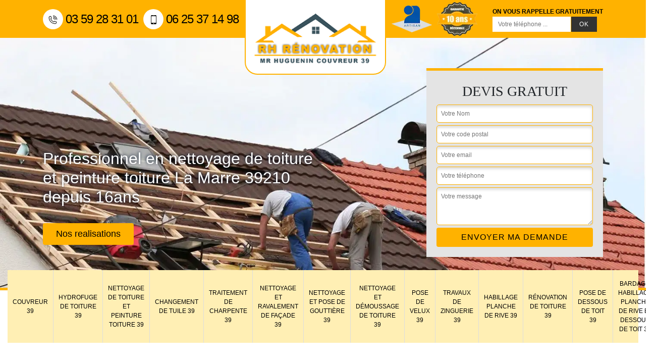

--- FILE ---
content_type: text/html; charset=UTF-8
request_url: https://www.artisan-couvreur-jura.fr/nettoyage-de-toiture-et-peinture-toiture-la-marre-39210
body_size: 5810
content:
<!DOCTYPE html>
<html dir="ltr" lang="fr-FR">
<head>
		<meta charset="UTF-8" />
    <meta name=viewport content="width=device-width, initial-scale=1.0, minimum-scale=1.0 maximum-scale=1.0">
    <meta http-equiv="content-type" content="text/html; charset=UTF-8" >
    <title>Nettoyage de toiture et peinture toiture à La Marre 39210 tel: 03.59.28.31.01</title>
        <meta name="description" content="L'entreprise HUGUENIN Rocky Couvreur 39 prend en charge les travaux de nettoyage de toiture et peinture toiture à La Marre 39210. Avec notre équipe, votre toit sera comme neuf.">        
    <link rel="shortcut icon" href="/skins/default/images/favicon.ico" type="image/x-icon">
	<link rel="icon" href="/skins/default/images/favicon.ico" type="image/x-icon">
    <link href="/skins/default/css/bootstrap.min.css" rel="stylesheet" type="text/css"/>
    <link href="/skins/default/css/style.css" rel="stylesheet" type="text/css"/>
    <link rel="preconnect" href="https://www.googletagmanager.com">
<link rel="preconnect" href="https://nominatim.openstreetmap.org">    
</head>
<body class="Desktop ville">
    
    <header class="header-container"><div class="container"><div class="header-top"><div class="tel-block"><a href="tel:0359283101"><i class="icon icon-phone"><img loading="lazy" src="/skins/default/images/icon/icon-fixe-mob.png" alt="fixe-top"></i>03 59 28 31 01</a><a href="tel:0625371498"><i class="icon icon-mobile"><img loading="lazy" src="/skins/default/images/icon/icon-portable-mob.png" alt="portable-top"></i>06 25 37 14 98</a></div><a href="/" title="HUGUENIN Rocky Couvreur 39" class="logo-header"><img loading="lazy" src="/skins/default/images/logo.png" alt="HUGUENIN Rocky Couvreur 39"></a><div class="rightBlock"><div class="logoExt"><img loading="lazy" src="/skins/default/images/img/logo_artisan.webp" alt="Artisan" style="width: 80px;"><img loading="lazy" src="/skins/default/images/img/garanti-10ans.webp" alt="Garantie decennale" style="width: 80px;"></div><div class="rappel-block"><strong>On vous rappelle gratuitement</strong><form action="/message.php" method="post" id="rappel_immediat"><input type="text" name="mail" id="mail2" value=""><input type="hidden" name="type" value="rappel"><input type="text" name="numtel" required="" placeholder="Votre téléphone ..." class="form-input"><input type="submit" name="OK" value="OK" class=" btn btn-submit"></form></div></div></div></div></header><div class="homeslider"><div class="sliderImg" style="background-image: url(/skins/default/images/img/slider1.webp);"></div><div class="sliderImg" style="background-image: url(/skins/default/images/img/slider2.webp);"></div><div class="sliderImg" style="background-image: url(/skins/default/images/img/slider3.webp);"></div><div class="sliderImg" style="background-image: url(/skins/default/images/img/slider4.webp);"></div><div class="container"><div class="captionSlider"><div class="leftText"><h1>Professionnel en nettoyage de toiture et peinture toiture La Marre 39210 depuis 16ans</h1><a href="/realisations" class="btn btn-rea">Nos realisations</a></div><div class="rightText"><div class="Devisgratuit"><span>Devis gratuit</span><form action="/message.php" method="post" id="FormDevis"><input type="text" name="mail" id="mail" value=""><input type="text" name="nom" required="" class="form-input" placeholder="Votre Nom"><input type="text" name="code_postal" required="" class="form-input" placeholder="Votre code postal"><input type="text" name="email" required="" class="form-input" placeholder="Votre email"><input type="text" name="telephone" required="" class="form-input" placeholder="Votre téléphone"><textarea name="message" required="" class="form-input" placeholder="Votre message"></textarea><input type="submit" value="Envoyer ma demande" class="btn btn-submit"></form></div></div></div></div></div><div class="navigation"><div class="container"><nav class="nav"><ul class="nav-list"><li class="nav-item"><a href="/">Couvreur 39</a></li><li class="nav-item"><a href="hydrofuge-de-toiture-jura-39">Hydrofuge de toiture 39</a></li><li class="nav-item"><a href="nettoyage-de-toiture-et-peinture-toiture-jura-39">Nettoyage de toiture et peinture toiture 39</a></li><li class="nav-item"><a href="entreprise-changement-tuile-jura-39">Changement de tuile 39</a></li><li class="nav-item"><a href="entreprise-traitement-charpente-jura-39">Traitement de charpente 39</a></li><li class="nav-item"><a href="entreprise-nettoyage-ravalement-facade-jura-39">Nettoyage et ravalement de façade 39</a></li><li class="nav-item"><a href="entreprise-nettoyage-pose-gouttiere-jura-39">Nettoyage et pose de gouttière 39</a></li><li class="nav-item"><a href="entreprise-nettoyage-demoussage-toiture-jura-39">Nettoyage et démoussage de toiture 39</a></li><li class="nav-item"><a href="entreprise-pose-velux-jura-39">Pose de velux 39</a></li><li class="nav-item"><a href="entreprise-travaux-zinguerie-jura-39">Travaux de zinguerie 39</a></li><li class="nav-item"><a href="entreprise-habillage-planche-rive-jura-39">Habillage planche de rive 39</a></li><li class="nav-item"><a href="entreprise-renovation-toiture-jura-39">Rénovation de toiture 39</a></li><li class="nav-item"><a href="entreprise-pose-dessous-toit-jura-39">Pose de dessous de toit 39</a></li><li class="nav-item"><a href="entreprise-bardage-habillage-planche-rive-dessous-toit-jura-39">Bardage, habillage planche de rive et dessous de toit 39</a></li></ul></nav></div></div>
    <div class="Contenu"><div class="section-cat"><div class="container"><div class="titre-cat"><div class="titre-item-cat"><div class="titre-item-cat_h2">Nos compétences</div></div></div><ul class="categories"><li class="cat-item"><a href="/entreprise-changement-tuile-jura-39" style="background-image: url(skins/default/images/img/cat-156.webp);"><span>Changement de tuile 39</span></a></li><li class="cat-item"><a href="/entreprise-traitement-charpente-jura-39" style="background-image: url(skins/default/images/img/cat-41.webp);"><span>Traitement de charpente 39</span></a></li><li class="cat-item"><a href="/" style="background-image: url(skins/default/images/img/cat-16.webp);"><span>Couvreur 39</span></a></li><li class="cat-item"><a href="/entreprise-nettoyage-ravalement-facade-jura-39" style="background-image: url(skins/default/images/img/cat-6.webp);"><span>Nettoyage et ravalement de façade 39</span></a></li><li class="cat-item"><a href="/entreprise-nettoyage-pose-gouttiere-jura-39" style="background-image: url(skins/default/images/img/cat-4.webp);"><span>Nettoyage et pose de gouttière 39</span></a></li><li class="cat-item"><a href="/entreprise-nettoyage-demoussage-toiture-jura-39" style="background-image: url(skins/default/images/img/cat-2.webp);"><span>Nettoyage et démoussage de toiture 39</span></a></li><li class="cat-item"><a href="/entreprise-pose-velux-jura-39" style="background-image: url(skins/default/images/img/cat-1.webp);"><span>Pose de velux 39</span></a></li><li class="cat-item"><a href="/entreprise-travaux-zinguerie-jura-39" style="background-image: url(skins/default/images/img/cat-24.webp);"><span>Travaux de zinguerie 39</span></a></li><li class="cat-item"><a href="/entreprise-habillage-planche-rive-jura-39" style="background-image: url(skins/default/images/img/cat-30.webp);"><span>Habillage planche rive 39</span></a></li><li class="cat-item"><a href="/entreprise-renovation-toiture-jura-39" style="background-image: url(skins/default/images/img/cat-167.webp);"><span>Renovation toiture 39</span></a></li><li class="cat-item"><a href="/entreprise-pose-dessous-toit-jura-39" style="background-image: url(skins/default/images/img/cat-512.webp);"><span>Pose dessous toit 39</span></a></li><li class="cat-item"><a href="/hydrofuge-de-toiture-jura-39" style="background-image: url(skins/default/images/img/cat-706.webp);"><span>Hydrofuge de toiture 39</span></a></li><li class="cat-item"><a href="/nettoyage-de-toiture-et-peinture-toiture-jura-39" style="background-image: url(skins/default/images/img/cat-1338.webp);"><span>Nettoyage de toiture et peinture toiture 39</span></a></li></ul></div></div><div class="container"><div class="corps"><div class="row"><div class="col-12"><div class="mainleft"><div class="Block Block0"><div class="ImgLeft" style="background-image: url(/photos/6356419-nettoyage-de-toiture-et-peinture-toiture-la-marre-39210-huguenin-rocky-couvreur-39-10.jpg);"></div><div class="bloc-une"><h2>HUGUENIN Rocky Couvreur 39 : des services variés</h2><p>Notre service à La Marre ne se limite pas seulement au nettoyage et peinture toiture. Entourés par une équipe d’experts polyvalents, nous intervenons aussi dans d’autres domaines de la rénovation de couverture à La Marre. Possédant tous les moyens nécessaires et la qualification exigée, nous sommes en mesure de réaliser dans les normes tous vos travaux en rapport avec le changement de tuile, traitement de charpente, nettoyage et ravalement façade, nettoyage et pose gouttière, démoussage toiture, habillage planche de rive, pose velux, bardage, pose dessous de toit, hydrofuge toiture, travaux de zinguerie…</p></div></div><div class="Block Block1"><div class="ImgFull" style="background-image: url(/photos/6356419-nettoyage-de-toiture-et-peinture-toiture-39210-1.jpg);"></div><div class="bloc-une"><h2>Nettoyage et peinture : deux procédés pour bien entretenir votre toit</h2><p>Peindre, en plus de nettoyer votre toit à La Marre s’avère être la meilleure option pour garder toujours performante vos revêtements. Ces deux procédés sont les plus prisés et les plus efficaces pour prévenir toute dégradation de votre toit à La Marre. Le nettoyage tout comme la peinture apportent un supplément de protection à votre toiture, tout en ravivant et améliorant ses performances ainsi que son apparence. Si vous voulez garder saine, propre, performante, étanche, pérenne et belle votre toiture à La Marre, ne négligez pas son entretien, notamment le nettoyage et la peinture.</p></div></div><div class="Block Block2"><div class="ImgFull" style="background-image: url(/photos/6356419-nettoyage-de-toiture-et-peinture-toiture-39210-2.jpg);"></div><div class="bloc-une"><h2>Pour offrir une cure de jouvence à votre toiture bac acier à La Marre</h2><p>Pensez à nettoyer votre toiture bac acier à La Marre pour éviter sa dégradation précoce. Le nettoyage contribuera à la fois à prolonger sa durée de vie et à le rajeunir. En choisissant HUGUENIN Rocky Couvreur 39 pour assurer les travaux, vous profiterez d’un niveau élevé de qualité de service au juste prix. L’entreprise de nettoyage toit à La Marre saura comment procéder et quel produit utiliser pour venir à bout de toutes les pollutions et salissures sur votre bac acier. Avec couvreur à La Marre, votre bac acier retrouvera ses performances et son aspect d’antan.</p></div></div><div class="Block Block3"><div class="ImgFull" style="background-image: url(/photos/6356419-nettoyage-de-toiture-et-peinture-toiture-39210-3.jpg);"></div><div class="bloc-une"><h2>Pour bien organiser le nettoyage et peinture de votre toit à La Marre 39210</h2><p>Le nettoyage et la peinture de votre toit à La Marre sont des tâches délicates, nécessitant une très bonne organisation et des préparations à l’avance. Une structuration précise de votre projet est la clé de la réussite du nettoyage et peinture de votre toit à La Marre. Cette étape est très indispensable pour bien déterminer les techniques à mettre en œuvre, le choix du produit et les équipements à utiliser.  HUGUENIN Rocky Couvreur 39 se tient à votre entière disposition pour s’occuper de la planification de votre projet et pour vous conseiller sur la décision à prendre. </p></div></div><div class="Block Block4"><div class="ImgFull" style="background-image: url(/photos/6356419-nettoyage-de-toiture-et-peinture-toiture-39210-4.jpg);"></div><div class="bloc-une"><h2>Pour le nettoyage de votre toit en tuile à La Marre</h2><p>Afin que vos tuiles à La Marre puissent préserver leur structure, songez à les nettoyer de temps à autre. Le nettoyage est parmi le moyen le plus efficace de prévenir et de protéger vos tuiles face aux diverses agressions climatiques. Il est aussi suggéré pour améliorer l’étanchéité et le rendu esthétique de vos tuiles. Le nettoyage de votre toit en tuile à La Marre demande bon nombre de facteurs à tenir compte. Avoir recours aux services de HUGUENIN Rocky Couvreur 39 restera la meilleure option pour profiter d’un résultat sûr. Tarif abordable, déplacements et devis gratuits…</p></div></div><div class="Block Block5"><div class="ImgFull" style="background-image: url(/photos/6356419-nettoyage-de-toiture-et-peinture-toiture-39210-5.jpg);"></div><div class="bloc-une"><h2>HUGUENIN Rocky Couvreur 39, toujours à votre service pour nettoyer ou peindre votre toit</h2><p>Plébiscitez HUGUENIN Rocky Couvreur 39 pour tous vos projets en rapport avec le nettoyage et la peinture toiture à La Marre. Il sera ravi de fournir la solution la plus appropriée à votre réelle demande. Joignable à tout moment, couvreur peintre à La Marre répond à toutes les interrogations que se posent ceux qui souhaitent offrir une cure de jouvence, un supplément de protection et un surplus de value à leur toiture. Les services de l’entreprise de nettoyage et peinture toit à La Marre sont dédiés à tous les novices en la matière, qui ont besoin d’être accompagnés.</p></div></div><div class="Block Block6"><div class="ImgFull" style="background-image: url(/photos/6356419-nettoyage-de-toiture-et-peinture-toiture-39210-6.jpg);"></div><div class="bloc-une"><h2>Recevez rapidement et gratuitement votre devis nettoyage et peinture toit à La Marre</h2><p>Demandez en toute simplicité sur notre site votre devis gratuit, afin d’avoir tous les renseignements utiles concernant votre projet peinture et nettoyage toiture à La Marre. En plus d’être gratuit, ce document estimatif est aussi démuni de tout engagement chez nous. Ce devis gratuit notifiera tous les détails de notre service, entre autres la durée d’intervention, les produits utilisés, les techniques mises en œuvre, le coût de la main d’œuvre… Personnalisé, transparent et détaillé, il sera recevable en moins de 24 heures sur notre site ou par simple coup de fil. </p></div></div><div class="Block Block7"><div class="ImgFull" style="background-image: url(/photos/6356419-nettoyage-de-toiture-et-peinture-toiture-39210-7.jpg);"></div><div class="bloc-une"><h2>Pour apporter un surplus de value à votre toit en zinc à La Marre</h2><p>Peignez votre toit en zinc à La Marre afin qu’il puisse rester performant, étanche, magnifique et résistant. Vu la complexité et la dangerosité de cette tâche, s’en remettre à notre entreprise HUGUENIN Rocky Couvreur 39 s’avère être la meilleure option. Spécialiste en peinture toiture à La Marre depuis de nombreuses années, nous saurons quel type de peinture choisir pour raviver la couleur de votre toit en zinc et pour améliorer ses performances ainsi que son étanchéité. N’hésitez pas à demander votre devis peinture toiture en zinc gratuit à La Marre pour de plus amples informations !</p></div></div><div class="Block Block8"><div class="ImgFull" style="background-image: url(/photos/6356419-nettoyage-de-toiture-et-peinture-toiture-39210-8.jpg);"></div><div class="bloc-une"><h2>Professionnel en peinture toiture en tuile à La Marre</h2><p>Osez la qualité en choisissant notre entreprise HUGUENIN Rocky Couvreur 39 pour assurer le bon déroulement de votre projet peinture toiture tuile à La Marre. Détenant la qualification requise et les effectifs nécessaires, nous vous promettons une réalisation soigneuse, participant au rajeunissement et à la protection de vos tuiles à La Marre. Toutes nos interventions seront faites de personnalité, de défis, de mille petits détails et d’exigence. Ainsi, le résultat totalement à la hauteur de vos espérances. Outre l’attention que nous portons sur les interventions, nous vous proposons aussi des tarifs pas chers et d’autres privilèges. </p></div></div><div class="Block Block9"><div class="ImgFull" style="background-image: url(/photos/6356419-nettoyage-de-toiture-et-peinture-toiture-39210-9.jpg);"></div><div class="bloc-une"><h2>Le spécialiste du nettoyage toiture ardoise à La Marre</h2><p>L’excellente réputation de HUGUENIN Rocky Couvreur 39 en matière de nettoyage toiture ardoise à La Marre est basée sur un savoir-faire largement reconnu, des interventions rapides et minutieuses, des tarifs pas chers et sur une équipe de professionnelle. En lui confiant le nettoyage de votre toiture ardoise à La Marre, vous avez l’assurance d’un travail bien fait et d’un résultat 100 % garanti. Il prend en main toutes les étapes du nettoyage de votre toiture ardoise à La Marre et vérifiera tous les éléments de votre couverture pour les rendre plus performants et plus propres. </p></div></div><div class="Block Block10"><div class="ImgFull" style="background-image: url(/photos/6356419-nettoyage-de-toiture-et-peinture-toiture-39210-10.jpg);"></div><div class="bloc-une"><h2>Des compétences inégalées en nettoyage toiture en tôle à La Marre</h2><p>Le nettoyage de votre toit en tôle à La Marre fait aussi parti des spécialités de HUGUENIN Rocky Couvreur 39. Il connait dans les moindres détails toutes les facettes de ce genre d’opération. Privilégiez la qualité en faisant appel à couvreur 39210 pour le nettoyage de votre toiture en tôle à La Marre. Du choix des techniques à mettre en œuvre jusqu’au nettoyage proprement dit de votre toiture en tôle à La Marre, il s’engage à fournir la satisfaction dont vous méritez. Faites confiance et devenez une des clientèles qui ont trouvés satisfaction chez HUGUENIN Rocky Couvreur 39 !</p></div></div></div></div></div></div></div><div class="Services"><div class="container"><div class="serv-item"><h2 class="Titre">Autres services</h2><div class="Liens"><a href="/entreprise-bardage-habillage-planche-rive-dessous-toit-la-marre-39210">Bardage, habillage planche de rive et dessous de toit La Marre</a><a href="/entreprise-pose-dessous-toit-la-marre-39210">Pose de dessous de toit La Marre</a><a href="/entreprise-renovation-toiture-la-marre-39210">Rénovation de toiture La Marre</a><a href="/entreprise-habillage-planche-rive-la-marre-39210">Habillage planche de rive La Marre</a><a href="/entreprise-travaux-zinguerie-la-marre-39210">Travaux de zinguerie La Marre</a><a href="/entreprise-pose-velux-la-marre-39210">Pose de velux La Marre</a><a href="/entreprise-nettoyage-demoussage-toiture-la-marre-39210">Nettoyage et démoussage de toiture La Marre</a><a href="/entreprise-nettoyage-pose-gouttiere-la-marre-39210">Nettoyage et pose de gouttière La Marre</a><a href="/entreprise-nettoyage-ravalement-facade-la-marre-39210">Nettoyage et ravalement de façade La Marre</a><a href="/artisan-couvreur-la-marre-39210">Couvreur La Marre</a><a href="/entreprise-traitement-charpente-la-marre-39210">Traitement de charpente La Marre</a><a href="/entreprise-changement-tuile-la-marre-39210">Changement de tuile La Marre</a><a href="/hydrofuge-de-toiture-la-marre-39210">Couvreur pour hydrofuge de toiture La Marre 39210</a></div></div></div></div></div>
    <footer id="footer"><div class="container"><div class="text-center footer-lo"><a href="/" title="HUGUENIN Rocky Couvreur 39" class="logo"><img loading="lazy" src="/skins/default/images/logo.png" alt="HUGUENIN Rocky Couvreur 39"/></a><p class="adresse"><div class="classe">330 boulevard jules ferry<br/> BP 504 <br/> 39001 Lons-le-Saunier</div></p><p class="adresse"><div class="classe">97 Chem. des Dames<br/> 69780 Saint-Pierre-de-Chandieu</div></p><a href="https://www.facebook.com/people/Rh-renovation-mr-huguenin/100091327404132/" class="fb-lien" target="_blank"><img loading="lazy" src="/skins/default/images/icon/icon-fb.webp" alt="fb-icon"></a><p class="tel"><span><a href="tel:0359283101">03 59 28 31 01</a></span> / <span><a href="tel:0625371498">06 25 37 14 98</a></span></p></div><p class="copyright">©2022 -2026 Tout droit réservé - <a href="/mentions-legales" title="Mentions légales">Mentions légales</a></p></div></footer>
</body>

<script src="/js/jquery-3.6.0.min.js"></script>
<script src="/js/scripts.js"></script>
<script src="skins/default/js/slick.min.js"></script>

<script src="/js/swipebox/src/js/jquery.swipebox.min.js"></script>
<link href="/js/swipebox/src/css/swipebox.min.css" rel="stylesheet" type="text/css"/>

<script type="text/javascript">		
		var Support = 'Desktop';
		$(document).ready(function(){
		// Js lancés une fois la page chargée
				$( '.swipebox' ).swipebox();
			
		          initAnalytics('_');
		
        // Append the mobile icon nav

        $('.nav-item').has('ul').prepend('<span class="nav-click"><i class="nav-arrow"></i></span>');
        $('.nav-mobile').click(function(){
            $('.nav-list').toggle();
        });
        $('.nav-list').on('click', '.nav-click', function(){
            $(this).siblings('.nav-submenu').toggle();
            $(this).children('.nav-arrow').toggleClass('nav-rotate');
            
        });

        $('.Reaslide').slick({
          arrows:false,
          speed:1000,
          autoplay: true,
          autoplaySpeed: 3000,
          pauseOnHover:false,
        });
		});
	</script>
</html>


--- FILE ---
content_type: text/html; charset=UTF-8
request_url: https://www.artisan-couvreur-jura.fr/ajax.php
body_size: 131
content:
{"code_google_tags":"GTM-T9J3G56","code_analytics":"UA-154871764-17","RGPD":null,"dbg":["Erreur  n'est pas reconnu."]}

--- FILE ---
content_type: text/css
request_url: https://www.artisan-couvreur-jura.fr/skins/default/css/style.css
body_size: 3685
content:
body {
	font-family: 'Calibri', sans-serif;
	font-size: 14px;
}

h1,h2,h3,h4,h5 {
	font-family: 'Calibri', sans-serif;
}
h2 {
    font-size: 24px;
    color: #000;
}

a, a:hover, a:focus {
  text-decoration: none;
  color: inherit;
  outline: none;
}



.header-container {
    background: #ffb200;
    color: white;
}
.header-top {
    display: flex;
    justify-content: space-between;
    align-items: center;
    height: 75px;
    padding: 10px 0;
}
.Tablet .header-top {
    height: 100px;
}
.Mobile .header-top {
  height: inherit;
}
.Mobile .tel-block,
.Tablet .tel-block {
    text-align: center;
    background: #151413;
}
.Tablet .tel-block {
    padding: 5px 0;
}
.tel-block a {
    color: inherit;
    margin-right: 10px;
    font-family: 'Calibri', sans-serif;
    font-size: 24px;
    letter-spacing: -1px;
}
.Desktop .tel-block a {
    color: #000;
}
.Mobile .tel-block a {
  font-size: 20px;
}
.tel-block a:hover {
	text-decoration: none;
}
.tel-block img {
    width: 20px;
    height: 20px;
}
.tel-block a .icon {
    display: inline-block;
    margin-right: 5px;
    width: 40px;
    height: 40px;
    background: #ffffff;
    text-align: center;
    line-height: 40px;
    border-radius: 100%;
    color: #ffb200;
}
.Mobile .header-top .devisGratuit {
    background: #ffefb4;
    color: #694a00;
    font-family: 'Calibri', sans-serif;
    text-transform: uppercase;
    display: block;
    padding: 15px 6px;
    font-size: 16px;
    text-align: center;
}
.rappel-block strong {
    font-family: 'Calibri', sans-serif;
    text-transform: uppercase;
    font-size: 12px;
}
.Desktop .rappel-block strong {
    color: #000;
}
#mail, #mail2 { display: none; }
#rappel_immediat .form-input {
    font-size: 12px;
    background: white;
    border: 1px solid transparent;
    padding: 5px 10px;
    display: inline-block;
    vertical-align: middle;
    width: 155px;
}
#rappel_immediat .btn-submit {
    background: #333;
    font-size: 12px;
    color: white;
    padding: 5px 15px;
    border-radius: 0;
    margin-left: 1px;
    display: inline-block;
    vertical-align: middle;
    font-family: 'Calibri', sans-serif;
    letter-spacing: 1px;
}

.logo-header {
    background: #ffffff;
    display: block;
    width: 280px;
    height: 150px;
    margin-top: 70px;
    position: relative;
    border: 2px solid #ffb200;
    border-radius: 0 0 25px 25px;
    margin-right: 5px;
    z-index: 35;
}
.Mobile .logo-header {
    border-radius: 15px;
    border: none;
    margin-top: 0;
    padding: 9px 6px 10px;
    width: 160px;
    height: inherit;
    margin-right: 5px;
}
.logo-header img {
    width: 260px;
    height: 100%;
    object-fit: contain;
    max-width: 100%;
    display: block;
    margin: 8px auto 0;
}

/*
Nav
*/
.nav {
    background: #ffefb4;
    margin-top: -40px;
    position: relative;
    margin-bottom: 35px;
}
.nav-list {
    list-style: none;
    display: table;
    width: 100%;
    padding-left: 0;
    margin: 0;
}
.Tablet .nav-list {
    display: none;
}
.nav-item {
    display: table-cell;
    border-right: 1px solid #ddd;
    vertical-align: middle;
    text-align: center;
    line-height: 130%;
}
.nav-item:last-child {
    border-right: none;
}
.nav-item a {
    display: flex;
    padding: 18px 10px;
    font-size: 12px;
    color: initial;
    text-transform: uppercase;
    font-family: 'Calibri', sans-serif;
    transition: all .2s ease;
    align-items: center;
    justify-content: center;
}
.nav-item:hover a {
  background: #ddd;
}
.nav-item.active a {
        color: #000;
    background: #ffb200;
}


.nav-mobile {
  display: none;
  cursor: pointer;
  background: url(/skins/default/images/nav.svg) no-repeat 70px center;
  background-size: 18px;
  height: 50px;
  width: 100px;
  line-height: 50px;
  padding-left: 15px;
  text-transform: uppercase;
  font-family: 'Calibri', sans-serif;
  font-size: 20px;
}
.Tablet .nav-mobile {
    display: block;
}
.Tablet .nav-item {
  display: block;
}
.Tablet .nav-item a {
    padding: 8px 10px;
}
.Tablet .logo-header {
  background: #ffffff;
  display: block;
  width: 279px;
  height: 105px;
  margin-top: -6px;
  position: relative;
  border: 2px solid #ffb200;
  border-radius: 0 0 25px 25px;
  margin-right: 5px;
  z-index: 35;
}
.Tablet .devisGratuit {
  background: #333;
  padding: 8px 10px;
}
.Tablet .logo-header img {
  width: 231px;
  height: 100%;
  object-fit: contain;
  max-width: 100%;
  display: block;
  margin: 8px auto 0;
}
.Tablet .nav {
  background: #99937f;
  margin-top: 0px;
  position: fixed;
  right: 0;
  z-index: 999;
  margin-bottom: 0;
}
.nav-click {
  position: absolute;
  top: 0;
  right: 0;
  display: none;
  border-left: 1px solid #8B2870;
  height: 49px;
  width: 50px;
  cursor: pointer;
}

.nav-click i {
  display: block;
  height: 48px;
  width: 48px;
  background: url(https://s3-us-west-2.amazonaws.com/s.cdpn.io/17824/drop.svg) no-repeat center center;
  background-size: 20px;
}

.nav-click:hover {
  background-color: #6E1656;
}

.nav-rotate {
  -webkit-transform: rotate(180deg);
  -moz-transform: rotate(180deg);
  -ms-transform: rotate(180deg);
  -o-transform: rotate(180deg);
  transform: rotate(180deg);
}

/*------------------------------------*\
    Media Queries
\*------------------------------------*/
@media only screen and (max-width: 767px) {
  .nav-mobile {
    display: block;
  }

  .nav {
    width: 100%;
    margin: 0;
  }

  .nav-list {
    display: none;
  }

  .nav-item {
    width: 100%;
    float: none;
    display: block;
  }

  .nav-item > a {
    padding: 15px;
  }

  .nav-click {
    display: block;
  }

  .nav-mobile-open {
    border-radius: 5px 5px 0 0;
    -webkit-border-radius: 5px 5px 0 0;
    -moz-border-radius: 5px 5px 0 0;
  }

  .nav-item:hover .nav-submenu {
    display: none;
  }

  .nav-submenu {
    position: static;
    width: 100%;
  }
}

/*
homeslider
*/
.homeslider {
	position: relative;
  border-bottom: 5px solid #ffb200;
    height: 500px;
}
.Mobile .homeslider {
  height: 350px;
  margin-top: 149px;
}
.sliderImg {
    background-color: #ddd;
    background-size: cover;
    position: absolute;
    background-repeat: no-repeat;
    background-position: center;
    height: 100%;
    width: 100%;
}

.homeslider .container {
    height: 100%;
    display: table;
    position: relative;
}
.captionSlider {
    display: table-cell;
    vertical-align: middle;
}
.leftText {
    float: left;
    width: 50%;
}
.Mobile .leftText {
  float: none;
  width: 100%;
}
.leftText h1 {
    padding-top: 5rem;
    color: white;
    text-shadow: -1px -1px 6px #0f1d33;
    font-size: 32px;
}
.Desktop .leftText h1 {
  padding-top: 10rem;
}
.Mobile .leftText h1 {
  font-size: 36px;
}
.rightBlock > div {
    display: table-cell;
    vertical-align: middle;
}
.logoExt {
    display: inline-block;
    background: white;
    padding: 10px;
    border-radius: 5px;
    margin-top: 25px;
}
.logoExt img {
    width: 85px;
    margin: 0 15px;
}
.rightBlock .logoExt {
    background: no-repeat;
    padding: 0;
    margin-top: 0;
    border-radius: 0;
}
.rightBlock .logoExt img {
    margin: 0 5px;
}
.rightBlock .rappel-block {
    padding-left: 25px;
}
.rightText {
    float: right;
    width: 350px;
}
.Devisgratuit {
    background: #e4e4e4;
    border-top: 5px solid #ffb200;
    padding: 20px;
}
.Devisgratuit_h3{
        font-size: 1.75rem;
        font-weight: 500;
    line-height: 1.2;
    color: inherit;
}
.Devisgratuit span {
    text-transform: uppercase;
    text-align: center;
    font-size: 1.75rem;
    display: block;
    font-family: 'Calibri';
}
#FormDevis .form-input {
    display: block;
    background: white;
    border: 1px solid #ffb200;
    margin: 5px 0;
    padding: 8px;
    font-size: 12px;
    border-radius: 5px;
    box-shadow: inset -1px 4px 5px 0px #ddd;
    width: 100%;
}
#FormDevis textarea.form-input {
    height: 75px;
}
#FormDevis .btn-submit {
    background: #ffb200;
    color: #000;
    width: 100%;
    text-transform: uppercase;
    font-family: 'Calibri', sans-serif;
    letter-spacing: 1px;
}


/*
Cat
*/
.section-cat {
    text-align: center;
}
.titre-item-cat_h2 {
    text-transform: uppercase;
    font-size: 36px;
    color: #000;
}
.categories {
    list-style: none;
    padding-left: 0;
    margin: 0 -7px;
    display: table;
    width: 100%;
}
.Mobile .categories {
  margin: 0;
  display: grid;
  grid-template-columns: 49% 49%;
}
.cat-item {
    display: inline-block;
    width: 20%;
    vertical-align: top;
    margin: 7px 0;
    padding: 0 7px;
}
.Mobile .cat-item {
  width: 100%;
  padding:0;
}
.cat-item a {
    background-color: #ddd;
    background-repeat: no-repeat;
    background-size: cover;
    display: block;
    width: 100%;
    height: 200px;
    position: relative;
}
.cat-item span {
    background: white;
    position: absolute;
    bottom: 0;
    left: 0;
    padding: 15px;
    color: #000;
    line-height: 130%;
    font-size: 14px;
    width: 100%;
    font-family: 'Calibri', sans-serif;
    border-bottom: 2px solid #ffb200;
}
.cat-item.active a span {
    color: #ffffff;
    color: #151413;
}
.cat-item img {
	max-width: 100%;
}

/*
Content
*/
.corps {
    padding-bottom: 50px;
}
.Block {
    display: flex;
    margin: 15px 0;
}
.Mobile .Block {
  display: block;
}
.Block.Block0 {
    border-bottom: 1px dashed #ddd;
    padding-bottom: 35px;
    margin-bottom: 35px;
}
.Block p {
  margin-bottom: 0;
}
.Desktop .Block.Block0 > .ImgLeft, 
.Desktop .Block.Block0 > .bloc-une,
.Tablet .Block.Block0 > .ImgLeft, 
.Tablet .Block.Block0 > .bloc-une {
    width: 50%;
    flex: 0 0 50%;
}

.Block .bloc-une {
    padding-left: 25px;
}
.Mobile .Block .bloc-une {
  padding-left: 0;
}
.ImgLeft,
.ImgFull {
  background-position: left bottom;
  background-repeat: no-repeat;
  background-size: cover;
}
.Tablet .ImgFull {
  width: 50%;
  flex: 0 0 25%;
}
.Mobile .ImgLeft img,
.Mobile .ImgFull img {
    width: 100%;
    margin-bottom: 15px;
}
.Mobile .ImgLeft,
.Mobile .ImgFull {
  background:none !important;
}
.Desktop .Block> .ImgFull,
.Desktop .Block> .ImgFull {
    width: 35%;
    flex: 0 0 35%;
}

.Services {
    background: #ffb200;
    padding: 80px 0;
}
.Mobile .Services {
    background: #ffb200;
    padding: 40px 0;
}
.Titre {
  color: #000;
  text-transform: uppercase;
  margin-bottom: 35px;
  font-size: 36px;
  text-align: center;
  display: block;
}
.Mobile .Titre {
    font-size: 20px;
}
.Liens {
    column-count: 4;
    -webkit-column-count: 4;
}
.Tablet .Liens {
  column-count: 3;
  -webkit-column-count: 3;
}
.Mobile .Liens {
   column-count: 1;
    line-height: 48px;
    /* -webkit-column-count: 2; */
    text-align: center;}
.Liens a {
      display: block;
      color: #323232;
      margin: 5px 0;
      font-weight: 600;
  }
.Tablet .Liens a {
  width: 100%;
}
.Mobile .Liens a {
  width: 100%;
}

.footer-lo .logo img {
    padding-top: 25px;
    padding-bottom: 25px;
    width: 178px;
    margin: auto;
    display: inline-block;
    background: #fff;
}
a.fb-lien img {
    width: 55px;
    height: 55px;
    object-fit: contain;
    transition: all 0.3s;
}
a.fb-lien:hover img {
    transform: rotate(20deg);
}
/*
Footer
*/
#footer {
    background: #ffb200;
    color: #ffefb4;
}
.footer-lo {
    border-top: 1px dashed #e68973;
}
.copyright {
  border-top: 1px dashed #000;
  text-align: center;
  margin-bottom: 0;
  padding: 20px 0;
  text-transform: uppercase;
  font-size: 12px;
  color: #000;
  letter-spacing: 1px;
  font-weight: 700;
}
.copyright a {
  color: #000;
}

#footer .adresse {
    margin-bottom: 5px;
    font-size: 16px;
}
#footer .tel {
    font-size: 24px;
}
.Mobile #footer .tel span {
    display: block;
}

@media (min-width: 1200px) {
  .navigation .container {
      max-width: 1400px;
  }
}
.Mobile .header-container {
  position: fixed;
  z-index: 999;
  width: 100%;
  top: 0;
}
.Mobile a#swipebox-close {
  top: -10px;
}
.Mobile .copyright a {
  display: block;
}
.Mobile .leftText h1 {
  padding-top: 2rem;
}
a.btn.btn-rea {
  background: #ffb200;
  color: #000;
  font-size: 18px;
  padding: 7px 25px;
  display: inline-block;
  margin-top: 25px;
}

.blog_pageIntrouvable {
  background: #ffb200;
  position: fixed;
  height: 100%;
  width: 100%;
  font-size: 18px;
  z-index: 200000 !important;
  text-align: center;
  top: 0;
}
.blog_pageIntrouvable .d-flex {
  display: -ms-flexbox!important;
  display: flex!important;
  -ms-flex-pack: center!important;
  justify-content: center!important;
  -ms-flex-align: center!important;
  align-items: center!important;
}
.blog_pageIntrouvable span {
color: #ffffff;
}

.blog_pageIntrouvable > div {
height: 100%;
}
.blog_pageIntrouvable h1 {
  font-size: 200px;
  color: #000000;
}
.blog_pageIntrouvable p {
  font-size: 36px;
  line-height: 100%;
  margin-top: -21px;
  text-transform: uppercase;
  letter-spacing: 10px;
  color: #000000;
}
.blog_pageIntrouvable a {
  color: white;
}
.blog_pageIntrouvable a:hover {
  text-decoration: underline;
}
@media(max-width: 767px) {
.blog_pageIntrouvable {
  font-size: 14px;
}
.blog_pageIntrouvable a {
    display: block;
}
.blog_pageIntrouvable p {
    font-size: 17px;
    letter-spacing: 5px;
    margin-top: -10px;
}
.blog_pageIntrouvable h1 {
  font-size: 100px;
}
}

b.titre-album {
    display: block;
    font-size: 24px;
}
@media(max-width: 767px) {
  a.swipebox {
    display: block;
    height: inherit;
}
}
#Messages p {
    margin: 10px;
    text-align: center;
    font-size: 18px;
    font-weight: 800;
}
.Mobile.mentions ol{
  padding: 0 25px;
}
a.swipebox img {
  height: 230px;
  width: 100%;
  object-fit: cover;
}
.Mobile a.swipebox img{
  height: 270px;
}
.Mobile a.btn.btn-rea , .Mobile #FormDevis .btn-submit {
  color: #323232;
  font-weight: 700;
}
.Mobile .titre-item-cat h2 {
  color: #000;
}
.Mobile .corps h2{
  color: #9b6c00;
}
.Mobile .Titre {
  color: #323232;
}
.Mobile .classe {
  color: #000;
}
#footer .tel {
  color: #000;
}
.Mobile .corps img {
  width: 100%;
  height: 250px;
  object-fit: cover;
}
.Mobile .logoExt img {
  width: 100px;
  height: 80px;
  object-fit: contain;
}
.Mobile .logo-header img {
  width: 132px;
  height: 56px;
  object-fit: contain;
}
.Mobile .footer-lo .logo img {
  width: 190px;
  height: 130px;
  object-fit: contain;
}
.classe {
    font-size: 16px;
    color: #000;
}
/* Slider */
.slick-slider
{
    position: relative;

    display: block;
    box-sizing: border-box;

    -webkit-user-select: none;
       -moz-user-select: none;
        -ms-user-select: none;
            user-select: none;

    -webkit-touch-callout: none;
    -khtml-user-select: none;
    -ms-touch-action: pan-y;
        touch-action: pan-y;
    -webkit-tap-highlight-color: transparent;
}

.slick-list
{
    position: relative;

    display: block;
    overflow: hidden;

    margin: 0;
    padding: 0;
}
.slick-list:focus
{
    outline: none;
}
.slick-list.dragging
{
    cursor: pointer;
    cursor: hand;
}

.slick-slider .slick-track,
.slick-slider .slick-list
{
    -webkit-transform: translate3d(0, 0, 0);
       -moz-transform: translate3d(0, 0, 0);
        -ms-transform: translate3d(0, 0, 0);
         -o-transform: translate3d(0, 0, 0);
            transform: translate3d(0, 0, 0);
}

.slick-track
{
    position: relative;
    top: 0;
    left: 0;

    display: block;
}
.slick-track:before,
.slick-track:after
{
    display: table;

    content: '';
}
.slick-track:after
{
    clear: both;
}
.slick-loading .slick-track
{
    visibility: hidden;
}

.slick-slide
{
    display: none;
    float: left;

    height: 100%;
    min-height: 1px;
}
[dir='rtl'] .slick-slide
{
    float: right;
}
.slick-slide img
{
    display: block;
}
.slick-slide.slick-loading img
{
    display: none;
}
.slick-slide.dragging img
{
    pointer-events: none;
}
.slick-initialized .slick-slide
{
    display: block;
}
.slick-loading .slick-slide
{
    visibility: hidden;
}
.slick-vertical .slick-slide
{
    display: block;

    height: auto;

    border: 1px solid transparent;
}
.slick-arrow.slick-hidden {
    display: none;
}

